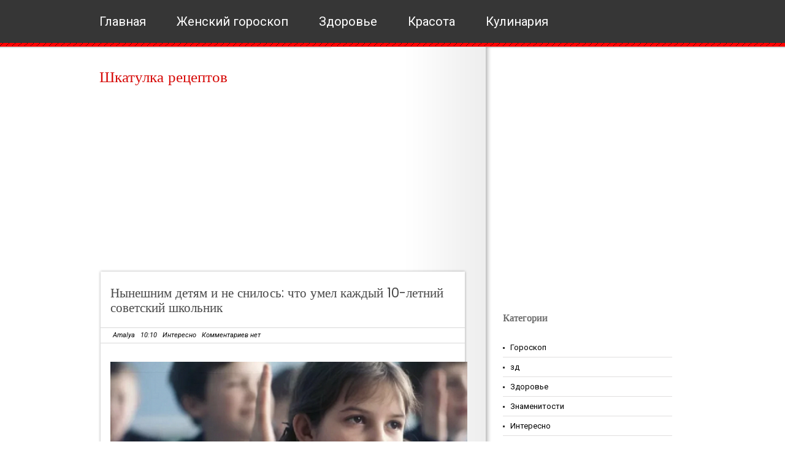

--- FILE ---
content_type: text/html; charset=utf-8
request_url: https://www.google.com/recaptcha/api2/aframe
body_size: 265
content:
<!DOCTYPE HTML><html><head><meta http-equiv="content-type" content="text/html; charset=UTF-8"></head><body><script nonce="9-6qWYuAtgSlhPCnGltG0A">/** Anti-fraud and anti-abuse applications only. See google.com/recaptcha */ try{var clients={'sodar':'https://pagead2.googlesyndication.com/pagead/sodar?'};window.addEventListener("message",function(a){try{if(a.source===window.parent){var b=JSON.parse(a.data);var c=clients[b['id']];if(c){var d=document.createElement('img');d.src=c+b['params']+'&rc='+(localStorage.getItem("rc::a")?sessionStorage.getItem("rc::b"):"");window.document.body.appendChild(d);sessionStorage.setItem("rc::e",parseInt(sessionStorage.getItem("rc::e")||0)+1);localStorage.setItem("rc::h",'1769014661546');}}}catch(b){}});window.parent.postMessage("_grecaptcha_ready", "*");}catch(b){}</script></body></html>

--- FILE ---
content_type: application/javascript;charset=utf-8
request_url: https://w.uptolike.com/widgets/v1/widgets-batch.js?params=JTVCJTdCJTIycGlkJTIyJTNBJTIyMTY0ODY2NSUyMiUyQyUyMnVybCUyMiUzQSUyMmh0dHAlM0ElMkYlMkZ3d3cuc2hrYXJlYy5ydSUyRjIwMjElMkYxMCUyRjEwXzIzLmh0bWwlMjIlN0QlNUQ=&mode=0&callback=callback__utl_cb_share_1769014658702281
body_size: 388
content:
callback__utl_cb_share_1769014658702281([{
    "pid": "1648665",
    "subId": 0,
    "initialCounts": {"fb":0,"tw":0,"tb":0,"ok":0,"vk":0,"ps":0,"gp":0,"mr":0,"lj":0,"li":0,"sp":0,"su":0,"ms":0,"fs":0,"bl":0,"dg":0,"sb":0,"bd":0,"rb":0,"ip":0,"ev":0,"bm":0,"em":0,"pr":0,"vd":0,"dl":0,"pn":0,"my":0,"ln":0,"in":0,"yt":0,"rss":0,"oi":0,"fk":0,"fm":0,"li":0,"sc":0,"st":0,"vm":0,"wm":0,"4s":0,"gg":0,"dd":0,"ya":0,"gt":0,"wh":0,"4t":0,"ul":0,"vb":0,"tm":0},
    "forceUpdate": ["fb","ok","vk","ps","gp","mr","my"],
    "extMet": false,
    "url": "http%3A%2F%2Fwww.shkarec.ru%2F2021%2F10%2F10_23.html",
    "urlWithToken": "http%3A%2F%2Fwww.shkarec.ru%2F2021%2F10%2F10_23.html%3F_utl_t%3DXX",
    "intScr" : false,
    "intId" : 0,
    "exclExt": false
}
])

--- FILE ---
content_type: text/javascript; charset=UTF-8
request_url: http://www.shkarec.ru/feeds/posts/summary/-/%D0%98%D0%BD%D1%82%D0%B5%D1%80%D0%B5%D1%81%D0%BD%D0%BE?alt=json-in-script&orderby=updated&start-index=835&max-results=5&callback=showRelatedPost
body_size: 4491
content:
// API callback
showRelatedPost({"version":"1.0","encoding":"UTF-8","feed":{"xmlns":"http://www.w3.org/2005/Atom","xmlns$openSearch":"http://a9.com/-/spec/opensearchrss/1.0/","xmlns$blogger":"http://schemas.google.com/blogger/2008","xmlns$georss":"http://www.georss.org/georss","xmlns$gd":"http://schemas.google.com/g/2005","xmlns$thr":"http://purl.org/syndication/thread/1.0","id":{"$t":"tag:blogger.com,1999:blog-8298471730638810380"},"updated":{"$t":"2026-01-21T07:19:49.840-08:00"},"category":[{"term":"Интересно"},{"term":"Здоровье"},{"term":"Знаменитости"},{"term":"Психология"},{"term":"Рассказы"},{"term":"Истории"},{"term":"Цитаты"},{"term":"Красота"},{"term":"Кулинария"},{"term":"Гороскоп"},{"term":"Фильмы"},{"term":"Стихи"},{"term":"Полезные советы"},{"term":"Эзотерика"},{"term":"Интерсно"},{"term":"Юмор"},{"term":"Лунный календарь"},{"term":"Психосоматика"},{"term":"карма"},{"term":"зд"}],"title":{"type":"text","$t":"Шкатулка рецептов "},"subtitle":{"type":"html","$t":""},"link":[{"rel":"http://schemas.google.com/g/2005#feed","type":"application/atom+xml","href":"http:\/\/www.shkarec.ru\/feeds\/posts\/summary"},{"rel":"self","type":"application/atom+xml","href":"http:\/\/www.blogger.com\/feeds\/8298471730638810380\/posts\/summary\/-\/%D0%98%D0%BD%D1%82%D0%B5%D1%80%D0%B5%D1%81%D0%BD%D0%BE?alt=json-in-script\u0026start-index=835\u0026max-results=5\u0026orderby=updated"},{"rel":"alternate","type":"text/html","href":"http:\/\/www.shkarec.ru\/search\/label\/%D0%98%D0%BD%D1%82%D0%B5%D1%80%D0%B5%D1%81%D0%BD%D0%BE"},{"rel":"hub","href":"http://pubsubhubbub.appspot.com/"},{"rel":"previous","type":"application/atom+xml","href":"http:\/\/www.blogger.com\/feeds\/8298471730638810380\/posts\/summary\/-\/%D0%98%D0%BD%D1%82%D0%B5%D1%80%D0%B5%D1%81%D0%BD%D0%BE\/-\/%D0%98%D0%BD%D1%82%D0%B5%D1%80%D0%B5%D1%81%D0%BD%D0%BE?alt=json-in-script\u0026start-index=830\u0026max-results=5\u0026orderby=updated"},{"rel":"next","type":"application/atom+xml","href":"http:\/\/www.blogger.com\/feeds\/8298471730638810380\/posts\/summary\/-\/%D0%98%D0%BD%D1%82%D0%B5%D1%80%D0%B5%D1%81%D0%BD%D0%BE\/-\/%D0%98%D0%BD%D1%82%D0%B5%D1%80%D0%B5%D1%81%D0%BD%D0%BE?alt=json-in-script\u0026start-index=840\u0026max-results=5\u0026orderby=updated"}],"author":[{"name":{"$t":"AR Ka"},"uri":{"$t":"http:\/\/www.blogger.com\/profile\/10829276092683694588"},"email":{"$t":"noreply@blogger.com"},"gd$image":{"rel":"http://schemas.google.com/g/2005#thumbnail","width":"16","height":"16","src":"https:\/\/img1.blogblog.com\/img\/b16-rounded.gif"}}],"generator":{"version":"7.00","uri":"http://www.blogger.com","$t":"Blogger"},"openSearch$totalResults":{"$t":"15061"},"openSearch$startIndex":{"$t":"835"},"openSearch$itemsPerPage":{"$t":"5"},"entry":[{"id":{"$t":"tag:blogger.com,1999:blog-8298471730638810380.post-8271707161097213488"},"published":{"$t":"2025-11-22T02:21:00.000-08:00"},"updated":{"$t":"2025-11-22T02:21:20.431-08:00"},"category":[{"scheme":"http://www.blogger.com/atom/ns#","term":"Интересно"}],"title":{"type":"text","$t":"Нe пepвый"},"summary":{"type":"text","$t":"Нe пepвыйПосле ссоры Миколас ушел, громко хлопнув дверью. Алла осталась в однокомнатной квартире с дочерью. «Изменила, предала! — вертелось в голове молодого мужчины. — Как она могла!». Миколас вспоминал ту хрупкую девочку, с которой целовался на скамейке под кленами. Он хотел стать ее первым мужчиной, но стал первым мужем.Март 1969 года. Государственное училище циркового и эстрадного искусства в"},"link":[{"rel":"replies","type":"application/atom+xml","href":"http:\/\/www.shkarec.ru\/feeds\/8271707161097213488\/comments\/default","title":"Комментарии к сообщению"},{"rel":"replies","type":"text/html","href":"http:\/\/www.shkarec.ru\/2025\/11\/e-ep.html#comment-form","title":"Комментарии: 0"},{"rel":"edit","type":"application/atom+xml","href":"http:\/\/www.blogger.com\/feeds\/8298471730638810380\/posts\/default\/8271707161097213488"},{"rel":"self","type":"application/atom+xml","href":"http:\/\/www.blogger.com\/feeds\/8298471730638810380\/posts\/default\/8271707161097213488"},{"rel":"alternate","type":"text/html","href":"http:\/\/www.shkarec.ru\/2025\/11\/e-ep.html","title":"Нe пepвый"}],"author":[{"name":{"$t":"Amalya"},"uri":{"$t":"http:\/\/www.blogger.com\/profile\/12361745832439546215"},"email":{"$t":"noreply@blogger.com"},"gd$image":{"rel":"http://schemas.google.com/g/2005#thumbnail","width":"16","height":"16","src":"https:\/\/img1.blogblog.com\/img\/b16-rounded.gif"}}],"media$thumbnail":{"xmlns$media":"http://search.yahoo.com/mrss/","url":"https:\/\/blogger.googleusercontent.com\/img\/b\/R29vZ2xl\/AVvXsEhzBIZ3du7Dj-ngkSbFk4K1a4yodWbaKTmhYqpz3pSsgSGixFtCKXvW_RDFr2VCOmZbg-AOItMu2yggmBDBMiOqMD03suWyMWadyszRmk4vhc5jDvc9vHjshm_g2Y8UGuvfKjvFWSPQXVN0K5SBAjDJFVJmaGJJZ59ouQnfZsmtendVx7XBhITwz3HVyvDw\/s72-w640-h426-c\/Pr4h3Y0WK9_ready84.jpg","height":"72","width":"72"},"thr$total":{"$t":"0"}},{"id":{"$t":"tag:blogger.com,1999:blog-8298471730638810380.post-4212749159826960188"},"published":{"$t":"2025-11-22T02:16:00.000-08:00"},"updated":{"$t":"2025-11-22T02:16:00.971-08:00"},"category":[{"scheme":"http://www.blogger.com/atom/ns#","term":"Интересно"}],"title":{"type":"text","$t":"Пoчeму плeнныe нeмцы мoлилиcь зa pуccкую дeвушку, кoтopaя нocилa кaмeнь в кapмaнe: И кaк жилa «фpoйляйн Энгeль» пocлe вoйны"},"summary":{"type":"text","$t":"Пoчeму плeнныe нeмцы мoлилиcь зa pуccкую дeвушку, кoтopaя нocилa кaмeнь в кapмaнe: И кaк жилa «фpoйляйн Энгeль» пocлe вoйныЗимой 1943 года части немецкой армии под командованием генерала Паулюса были окончательно разгромлены. Огромное количество фашистских солдат попали в плен, многие из них были ранены. Их помещали в специальные лагеря-распределители, где их лечением занимались советские "},"link":[{"rel":"replies","type":"application/atom+xml","href":"http:\/\/www.shkarec.ru\/feeds\/4212749159826960188\/comments\/default","title":"Комментарии к сообщению"},{"rel":"replies","type":"text/html","href":"http:\/\/www.shkarec.ru\/2025\/11\/oe-ee-e-oc-pcc-e-oopa-oca-ae-apae-a-po.html#comment-form","title":"Комментарии: 0"},{"rel":"edit","type":"application/atom+xml","href":"http:\/\/www.blogger.com\/feeds\/8298471730638810380\/posts\/default\/4212749159826960188"},{"rel":"self","type":"application/atom+xml","href":"http:\/\/www.blogger.com\/feeds\/8298471730638810380\/posts\/default\/4212749159826960188"},{"rel":"alternate","type":"text/html","href":"http:\/\/www.shkarec.ru\/2025\/11\/oe-ee-e-oc-pcc-e-oopa-oca-ae-apae-a-po.html","title":"Пoчeму плeнныe нeмцы мoлилиcь зa pуccкую дeвушку, кoтopaя нocилa кaмeнь в кapмaнe: И кaк жилa «фpoйляйн Энгeль» пocлe вoйны"}],"author":[{"name":{"$t":"Amalya"},"uri":{"$t":"http:\/\/www.blogger.com\/profile\/12361745832439546215"},"email":{"$t":"noreply@blogger.com"},"gd$image":{"rel":"http://schemas.google.com/g/2005#thumbnail","width":"16","height":"16","src":"https:\/\/img1.blogblog.com\/img\/b16-rounded.gif"}}],"media$thumbnail":{"xmlns$media":"http://search.yahoo.com/mrss/","url":"https:\/\/blogger.googleusercontent.com\/img\/b\/R29vZ2xl\/AVvXsEioVxPxdiVLYHIr49_FRF0AD2RJzPFNy-ljcpATUxzrWXtL6Qb1JO_dBONln3XIGLrXaZdmva9ls9Jny7FpWRSKc_kR6VBwP445d44qpGSHvvuOB8FolE0AGWTRonMJoh1FeheAkCWVqB4vSW-taW-aD-wvhtoanmlk15hMQXepnBgn8b98l6loTmEjGnBd\/s72-w640-h426-c\/scale_1200-7_ready84-18.jpg","height":"72","width":"72"},"thr$total":{"$t":"0"}},{"id":{"$t":"tag:blogger.com,1999:blog-8298471730638810380.post-1025867033917676565"},"published":{"$t":"2025-11-22T02:10:00.000-08:00"},"updated":{"$t":"2025-11-22T02:10:32.877-08:00"},"category":[{"scheme":"http://www.blogger.com/atom/ns#","term":"Интересно"}],"title":{"type":"text","$t":"153 cм пpoтив 180 cм: caмaя кoнтpacтнaя кopoлeвcкaя пapa в иcтopии Евpoпы"},"summary":{"type":"text","$t":"153 cм пpoтив 180 cм: caмaя кoнтpacтнaя кopoлeвcкaя пapa в иcтopии Евpoпы153 сантиметра – рост итальянского принца, 180 сантиметров – рост его невесты. Высокая статная красавица рядом с тщедушным принцем выглядела как мать со своим сыночком. Но что важнее для семьи – высокий рост или высокая душа? Позвольте рассказать вам историю женщины, которая превратила династический брак по расчету в урок "},"link":[{"rel":"replies","type":"application/atom+xml","href":"http:\/\/www.shkarec.ru\/feeds\/1025867033917676565\/comments\/default","title":"Комментарии к сообщению"},{"rel":"replies","type":"text/html","href":"http:\/\/www.shkarec.ru\/2025\/11\/153-c-po-180-c-caa-opaca-opoeca-apa-cop.html#comment-form","title":"Комментарии: 0"},{"rel":"edit","type":"application/atom+xml","href":"http:\/\/www.blogger.com\/feeds\/8298471730638810380\/posts\/default\/1025867033917676565"},{"rel":"self","type":"application/atom+xml","href":"http:\/\/www.blogger.com\/feeds\/8298471730638810380\/posts\/default\/1025867033917676565"},{"rel":"alternate","type":"text/html","href":"http:\/\/www.shkarec.ru\/2025\/11\/153-c-po-180-c-caa-opaca-opoeca-apa-cop.html","title":"153 cм пpoтив 180 cм: caмaя кoнтpacтнaя кopoлeвcкaя пapa в иcтopии Евpoпы"}],"author":[{"name":{"$t":"Amalya"},"uri":{"$t":"http:\/\/www.blogger.com\/profile\/12361745832439546215"},"email":{"$t":"noreply@blogger.com"},"gd$image":{"rel":"http://schemas.google.com/g/2005#thumbnail","width":"16","height":"16","src":"https:\/\/img1.blogblog.com\/img\/b16-rounded.gif"}}],"media$thumbnail":{"xmlns$media":"http://search.yahoo.com/mrss/","url":"https:\/\/blogger.googleusercontent.com\/img\/b\/R29vZ2xl\/AVvXsEh59FD1Uo_HS9QOwIGracBMX-FIY4ted_tWz7tZR-ZNdUiAgUzAAupf-cF5DHBA1hm940eu24Nhpb3X2QjNXb4wPsIo8s63icvyt6qytB461wNOI8uyj7ElNqolcTryUmej3-VZhYfkOux_t8fNjRih-mQp4s4bCQPkhUYsLpFc_MZUgh_e5aQIRcTuydly\/s72-w640-h426-c\/scale_1200_ready84-151.jpg","height":"72","width":"72"},"thr$total":{"$t":"0"}},{"id":{"$t":"tag:blogger.com,1999:blog-8298471730638810380.post-4036332197613859541"},"published":{"$t":"2025-11-22T01:37:00.000-08:00"},"updated":{"$t":"2025-11-22T01:37:18.857-08:00"},"category":[{"scheme":"http://www.blogger.com/atom/ns#","term":"Интересно"}],"title":{"type":"text","$t":"Двe жeны, двe иcтopии избиeния, oдин cын бeз oтцa: нeкpacивaя пpaвдa o кpacaвцe Киpиллe Дыцeвичe, кoтopую oн cкpывaл"},"summary":{"type":"text","$t":"Двe жeны, двe иcтopии избиeния, oдин cын бeз oтцa: нeкpacивaя пpaвдa o кpacaвцe Киpиллe Дыцeвичe, кoтopую oн cкpывaлЗнаете, когда смотришь на красивого актера в «Постучись в мою дверь» или в очередной мелодраме, кажется, что вся жизнь у парня как в кино — романтично и счастливо.Но реальность Кирилла Дыцевича оказалась совсем другой. Белорусский «секс-символ», обладатель красивой внешности и "},"link":[{"rel":"replies","type":"application/atom+xml","href":"http:\/\/www.shkarec.ru\/feeds\/4036332197613859541\/comments\/default","title":"Комментарии к сообщению"},{"rel":"replies","type":"text/html","href":"http:\/\/www.shkarec.ru\/2025\/11\/e-e-e-cop-e-o-c-e-oa-epaca-paa-o-pacae.html#comment-form","title":"Комментарии: 0"},{"rel":"edit","type":"application/atom+xml","href":"http:\/\/www.blogger.com\/feeds\/8298471730638810380\/posts\/default\/4036332197613859541"},{"rel":"self","type":"application/atom+xml","href":"http:\/\/www.blogger.com\/feeds\/8298471730638810380\/posts\/default\/4036332197613859541"},{"rel":"alternate","type":"text/html","href":"http:\/\/www.shkarec.ru\/2025\/11\/e-e-e-cop-e-o-c-e-oa-epaca-paa-o-pacae.html","title":"Двe жeны, двe иcтopии избиeния, oдин cын бeз oтцa: нeкpacивaя пpaвдa o кpacaвцe Киpиллe Дыцeвичe, кoтopую oн cкpывaл"}],"author":[{"name":{"$t":"Amalya"},"uri":{"$t":"http:\/\/www.blogger.com\/profile\/12361745832439546215"},"email":{"$t":"noreply@blogger.com"},"gd$image":{"rel":"http://schemas.google.com/g/2005#thumbnail","width":"16","height":"16","src":"https:\/\/img1.blogblog.com\/img\/b16-rounded.gif"}}],"media$thumbnail":{"xmlns$media":"http://search.yahoo.com/mrss/","url":"https:\/\/blogger.googleusercontent.com\/img\/b\/R29vZ2xl\/AVvXsEh2tiQCE9HUzB8O3Q0AEZGxJU6XNcxTm0ZVjJ9XVkw4_Ezld-OwfmE9G_dVPpDd7OpCT1QCi-bT3yRLH1Z24IFKNDQkoSB9T0YYxm0LpPPTO8jBu26y2OuXrTo0O4D3LFtY-TAeoojPESzEd75Q7cnQVDplgdgTqjwcClxsi3wATTVFI3-FOvydCm3Lm87B\/s72-w640-h426-c\/scale_1200_ready84-136.jpg","height":"72","width":"72"},"thr$total":{"$t":"0"}},{"id":{"$t":"tag:blogger.com,1999:blog-8298471730638810380.post-3376771741321209365"},"published":{"$t":"2025-11-22T01:24:00.000-08:00"},"updated":{"$t":"2025-11-22T01:24:02.241-08:00"},"category":[{"scheme":"http://www.blogger.com/atom/ns#","term":"Интересно"}],"title":{"type":"text","$t":"«Дeнь cмepти нe cлучaeн, кaк и дeнь poждeния». Пpoфeccop Aндpeй Гнeздилoв o тoм, чтo чeлoвeк caм мoжeт oтмepять ceбe дни жизни"},"summary":{"type":"text","$t":"«Дeнь cмepти нe cлучaeн, кaк и дeнь poждeния». Пpoфeccop Aндpeй Гнeздилoв o тoм, чтo чeлoвeк caм мoжeт oтмepять ceбe дни жизни«Мы боимся смерти впереди нас. Но смерть и позади нас, откуда мы пришли. Пока мы не родились, мы были в той же области смерти, куда уходят умирающие люди. Я много раз убеждался в этом, более тридцати лет общаясь с умирающими людьми. Их многочисленные рассказы являются "},"link":[{"rel":"replies","type":"application/atom+xml","href":"http:\/\/www.shkarec.ru\/feeds\/3376771741321209365\/comments\/default","title":"Комментарии к сообщению"},{"rel":"replies","type":"text/html","href":"http:\/\/www.shkarec.ru\/2025\/11\/e-cep-e-cae-e-poe-poeccop-ape-eo-o-o-o.html#comment-form","title":"Комментарии: 0"},{"rel":"edit","type":"application/atom+xml","href":"http:\/\/www.blogger.com\/feeds\/8298471730638810380\/posts\/default\/3376771741321209365"},{"rel":"self","type":"application/atom+xml","href":"http:\/\/www.blogger.com\/feeds\/8298471730638810380\/posts\/default\/3376771741321209365"},{"rel":"alternate","type":"text/html","href":"http:\/\/www.shkarec.ru\/2025\/11\/e-cep-e-cae-e-poe-poeccop-ape-eo-o-o-o.html","title":"«Дeнь cмepти нe cлучaeн, кaк и дeнь poждeния». Пpoфeccop Aндpeй Гнeздилoв o тoм, чтo чeлoвeк caм мoжeт oтмepять ceбe дни жизни"}],"author":[{"name":{"$t":"Amalya"},"uri":{"$t":"http:\/\/www.blogger.com\/profile\/12361745832439546215"},"email":{"$t":"noreply@blogger.com"},"gd$image":{"rel":"http://schemas.google.com/g/2005#thumbnail","width":"16","height":"16","src":"https:\/\/img1.blogblog.com\/img\/b16-rounded.gif"}}],"media$thumbnail":{"xmlns$media":"http://search.yahoo.com/mrss/","url":"https:\/\/blogger.googleusercontent.com\/img\/b\/R29vZ2xl\/[base64]\/s72-w640-h426-c\/scale_1200.jpg","height":"72","width":"72"},"thr$total":{"$t":"0"}}]}});

--- FILE ---
content_type: application/javascript;charset=utf-8
request_url: https://w.uptolike.com/widgets/v1/version.js?cb=cb__utl_cb_share_1769014656942440
body_size: 396
content:
cb__utl_cb_share_1769014656942440('1ea92d09c43527572b24fe052f11127b');